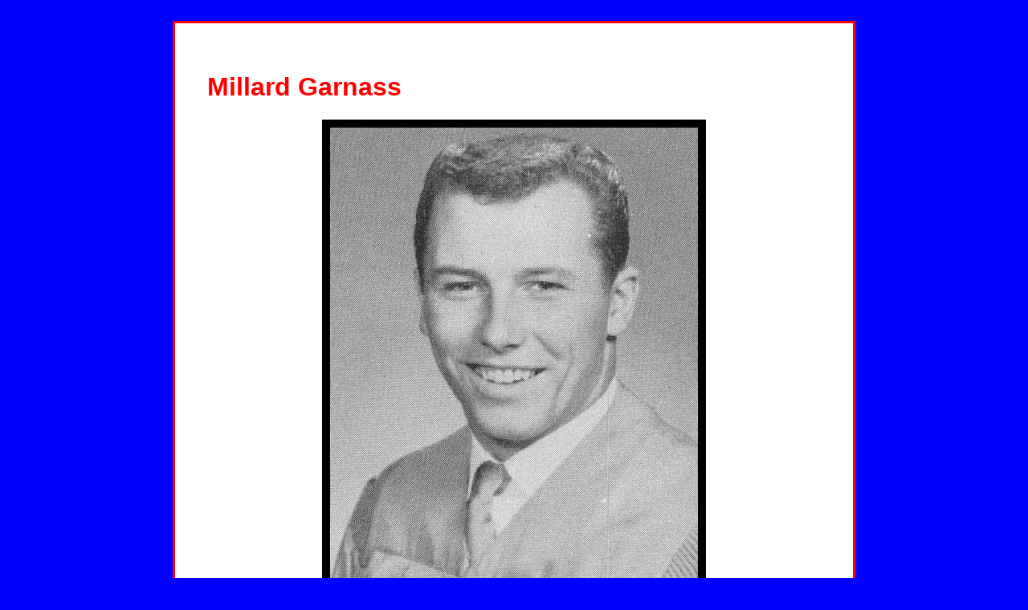

--- FILE ---
content_type: text/html
request_url: http://mayfair61.com/memorial/millard-garnass.html
body_size: 882
content:
<!DOCTYPE html PUBLIC "-//W3C//DTD XHTML 1.0 Transitional//EN"
    "http://www.w3.org/TR/xhtml1/DTD/xhtml1-transitional.dtd">
<html xmlns="http://www.w3.org/1999/xhtml">
   <head>
      <title>
         Millard Garnass
      </title>
      <meta http-equiv="Content-Type"
      content="text/html; charset=ISO-8859-1" />
      <link rel="stylesheet" type="text/css" href="../mhs.css" />
      <meta name="description" content="Mayfair High School,Lakewood,CA" />
      <meta name="keywords"
      content="Lakewood,CA,California,Calif,Mayfair High School,class of 61,&#39;61,1961,Mayfair Monsoons," />
   </head>
   <body>
      <br />
       
      <table width="850" border="2" bordercolor="Red" bgcolor="#ffffff"
      align="center" cellspacing="0" cellpadding="40"
      summary="Center and format content">
         <tr>
            <td>
               <h1>
                  Millard Garnass
               </h1>
               <p class="ctr">
                  <img src="millard-garnass.jpg" width="478" height="670" alt="Millard Garnass" /><br />
                  <p class="ctr">Millard Garnass<br />
                  Died Mid-Dec 2019
                  <br />
                  <br />
               </p>
               <p class="lead2 ctr ital">
                  I regret to inform you that Millard Garnass passed away mid-December after a long battle with heart problems. </p>
<p>Gary Johnson</p>
               <br />
                <br />
                <br />
                
               <hr width="300" />
            </td>
         </tr>
         <tr>
            <td colspan="2">
               <p class="ital">
                  Your comments are welcome.
               </p>
               <p class="cont">
                  <a href="../memorial.html#names">Return to Memorial</a>
               </p>
            </td>
         </tr>
      </table>
      <br />
   </body>
</html>



--- FILE ---
content_type: text/css
request_url: http://mayfair61.com/mhs.css
body_size: 979
content:
/* CSS definition file containing site wide stylesheets */
BODY { font-family: Arial, Helvetica, Univers, 'Zurich BT', sans-serif; color: rgb(0,0,0); background-color: Blue; }

 A:active { color: rgb(153,0,0);}
 A:link { color: rgb(153,0,51);}
 A:hover { color: rgb(0,0,255);}
 A:visited { color: rgb(51,51,153);}
 
img.right { float:right }
img.left { float:left }
img.center { float:center }
 
 div.dates {font-size:x-small}
 
  h1 { font-size:24pt,bold; color:rgb(255,0,0); }

 h2 {font-size: 16pt, bold; color: rgb(255,0,0); }
 
.ctr { text-align: center; }
 
.rt { text-align: right; }

.indent { text-align: justify; text-indent: 8pt; font-size: 12pt; color: rgb(0,0,0);}

.sch { text-align: center; font-size: 14pt; font-family: 'Times New Roman', Times, 'Times NewRoman', serif; color: #000000; font-weight: bold; }

 .butlg { font-size: 16pt; }
 
head { text-align: center; font-size:24pt; color:rgb(255,0,0);  font-weight: bold; font-family: Arial, Helvetica, Univers,'Zurich BT', sans-serif; }
 
.head2 { text-align: center; font-size:24pt; color:rgb(255,0,0);  font-weight: bold; font-family: "Georgia", "Lucida Grande", "Lucida Sans Unicode", "Trebuchet  MS", Trebuchet, Arial, sans-serif; }

p.foot { text-align: center; font-size: 8pt; font-weight: bold; }

.t10 { font-size: 10pt; font-family: 'Times New Roman', Times, 'Times NewRoman', serif; }

.a10 { font-size: 10pt; }

.t14 { font-size: 14pt; font-family: 'Times New Roman', Times, 'Times NewRoman', serif; font-weight: bold; }

.note14 { font-size: 14pt; font-family: 'Times New Roman', Times, 'Times NewRoman', serif; color: #ff0000; font-style: italic; }

.notelink { font-size: 12pt; color: red; font-style: italic; }

.but { font-size: 8pt; font-weight: bold; }

.red { color: red; }

.a24 { font-family: Arial, Helvetica, Univers, 'Zurich BT', sans-serif; font-size: 24pt;  }
 
.blu { font-weight: bold; color:blue; }

.ital { font-style: italic; }

.note { font-family: Arial, Helvetica, Univers, 'Zurich BT', sans-serif; font-size: 12pt; color: red; font-style: italic; }

.cont { text-align: right; font-size: 18pt; font-weight: bold; }

.cap { font-size: 24pt; font-family: 'Times New Roman', Times, 'Times NewRoman', serif; color: red; }

.sm { font-family: Arial, Helvetica, Univers, 'Zurich BT', sans-serif; font-size: 8pt; }

.smb { font-family: Arial, Helvetica, Univers, 'Zurich BT', sans-serif; font-size: 8pt; font-weight: bold; }

.smc { text-align: center; font-family: Arial, Helvetica, Univers, 'Zurich BT', sans-serif; font-size: 8pt; }

.14a { font-family: Arial, Helvetica, Univers, 'Zurich BT', sans-serif; font-size: 14pt; }

.14rev { font-family: Arial, Helvetica, Univers, 'Zurich BT', sans-serif; font-size: 14pt; color: #ffffff }

.lead2 { font-size: 14pt; font-family: 'Times New Roman', Times, 'Times NewRoman',  serif; line-height: 2; }

.lead { font-size: 14pt; font-family: 'Times New Roman', Times, 'Times NewRoman',  serif; line-height: 1.5; }

/* commencement */
.hdb { font-size: 24pt; font-family: Arial, Helvetica, Univers,'Zurich BT', sans-serif; font-weight: bold; }

.hdbc { text-align: center; font-size: 24pt; font-family: Arial, Helvetica, Univers,'Zurich BT', sans-serif; font-weight: bold; }

.banbcu { text-align: center; font-size: 28pt; font-family: Arial, Helvetica, Univers,'Zurich BT', sans-serif; font-weight: bold; text-decoration: underline; }
/* /commencement */

.caption { font-size: 14pt; font-family: 'Times New Roman', Times, 'Times NewRoman', serif; font-weight: bold; }

 .address { text-align: center; font-family: Arial, Helvetica, Univers, 'Zurich BT', sans-serif; font-size: 8pt; color: red; }

